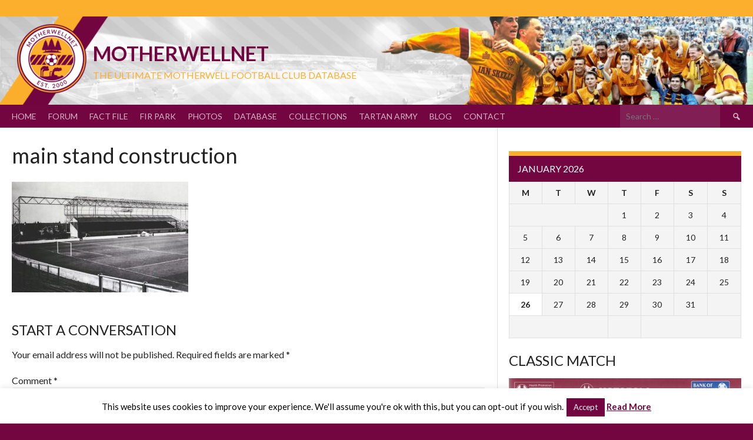

--- FILE ---
content_type: text/html; charset=UTF-8
request_url: https://www.motherwellnet.com/wp-admin/admin-ajax.php
body_size: -199
content:
1261694.37f748e7d15b3d1b4beb618354727d6f